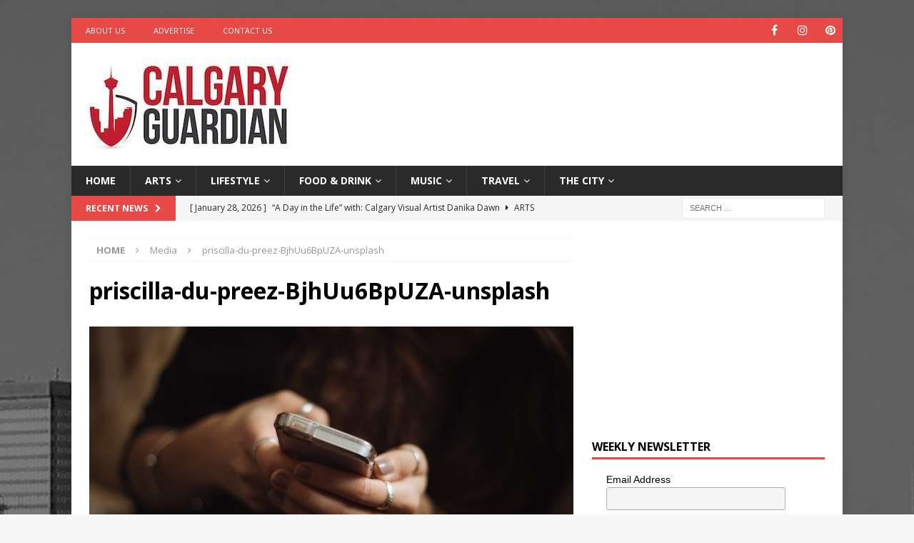

--- FILE ---
content_type: text/html; charset=UTF-8
request_url: https://calgaryguardian.com/maitriser-les-bases-un-guide-complet-du-poker-pour-les-joueurs-novices/priscilla-du-preez-bjhuu6bpuza-unsplash/
body_size: 76102
content:
<!DOCTYPE html>
<html class="no-js mh-one-sb" lang="en"
 xmlns:fb="http://ogp.me/ns/fb#">
<head>
<meta charset="UTF-8">
<meta name="viewport" content="width=device-width, initial-scale=1.0">
<link rel="profile" href="https://gmpg.org/xfn/11" />
<meta name='robots' content='index, follow, max-image-preview:large, max-snippet:-1, max-video-preview:-1' />

	<!-- This site is optimized with the Yoast SEO plugin v26.7 - https://yoast.com/wordpress/plugins/seo/ -->
	<title>priscilla-du-preez-BjhUu6BpUZA-unsplash - Calgary Guardian</title>
	<link rel="canonical" href="https://calgaryguardian.com/maitriser-les-bases-un-guide-complet-du-poker-pour-les-joueurs-novices/priscilla-du-preez-bjhuu6bpuza-unsplash/" />
	<meta property="og:locale" content="en_US" />
	<meta property="og:type" content="article" />
	<meta property="og:title" content="priscilla-du-preez-BjhUu6BpUZA-unsplash - Calgary Guardian" />
	<meta property="og:description" content="Photo by Priscilla Du Preez 🇨🇦 on Unsplash" />
	<meta property="og:url" content="https://calgaryguardian.com/maitriser-les-bases-un-guide-complet-du-poker-pour-les-joueurs-novices/priscilla-du-preez-bjhuu6bpuza-unsplash/" />
	<meta property="og:site_name" content="Calgary Guardian" />
	<meta property="article:modified_time" content="2024-01-06T12:41:49+00:00" />
	<meta property="og:image" content="https://calgaryguardian.com/maitriser-les-bases-un-guide-complet-du-poker-pour-les-joueurs-novices/priscilla-du-preez-bjhuu6bpuza-unsplash" />
	<meta property="og:image:width" content="678" />
	<meta property="og:image:height" content="452" />
	<meta property="og:image:type" content="image/jpeg" />
	<meta name="twitter:card" content="summary_large_image" />
	<script type="application/ld+json" class="yoast-schema-graph">{"@context":"https://schema.org","@graph":[{"@type":"WebPage","@id":"https://calgaryguardian.com/maitriser-les-bases-un-guide-complet-du-poker-pour-les-joueurs-novices/priscilla-du-preez-bjhuu6bpuza-unsplash/","url":"https://calgaryguardian.com/maitriser-les-bases-un-guide-complet-du-poker-pour-les-joueurs-novices/priscilla-du-preez-bjhuu6bpuza-unsplash/","name":"priscilla-du-preez-BjhUu6BpUZA-unsplash - Calgary Guardian","isPartOf":{"@id":"https://calgaryguardian.com/#website"},"primaryImageOfPage":{"@id":"https://calgaryguardian.com/maitriser-les-bases-un-guide-complet-du-poker-pour-les-joueurs-novices/priscilla-du-preez-bjhuu6bpuza-unsplash/#primaryimage"},"image":{"@id":"https://calgaryguardian.com/maitriser-les-bases-un-guide-complet-du-poker-pour-les-joueurs-novices/priscilla-du-preez-bjhuu6bpuza-unsplash/#primaryimage"},"thumbnailUrl":"https://calgaryguardian.com/wp-content/uploads/2024/01/priscilla-du-preez-BjhUu6BpUZA-unsplash.jpg","datePublished":"2024-01-06T12:41:45+00:00","dateModified":"2024-01-06T12:41:49+00:00","breadcrumb":{"@id":"https://calgaryguardian.com/maitriser-les-bases-un-guide-complet-du-poker-pour-les-joueurs-novices/priscilla-du-preez-bjhuu6bpuza-unsplash/#breadcrumb"},"inLanguage":"en","potentialAction":[{"@type":"ReadAction","target":["https://calgaryguardian.com/maitriser-les-bases-un-guide-complet-du-poker-pour-les-joueurs-novices/priscilla-du-preez-bjhuu6bpuza-unsplash/"]}]},{"@type":"ImageObject","inLanguage":"en","@id":"https://calgaryguardian.com/maitriser-les-bases-un-guide-complet-du-poker-pour-les-joueurs-novices/priscilla-du-preez-bjhuu6bpuza-unsplash/#primaryimage","url":"https://calgaryguardian.com/wp-content/uploads/2024/01/priscilla-du-preez-BjhUu6BpUZA-unsplash.jpg","contentUrl":"https://calgaryguardian.com/wp-content/uploads/2024/01/priscilla-du-preez-BjhUu6BpUZA-unsplash.jpg","width":678,"height":452,"caption":"Photo by Priscilla Du Preez 🇨🇦 on Unsplash"},{"@type":"BreadcrumbList","@id":"https://calgaryguardian.com/maitriser-les-bases-un-guide-complet-du-poker-pour-les-joueurs-novices/priscilla-du-preez-bjhuu6bpuza-unsplash/#breadcrumb","itemListElement":[{"@type":"ListItem","position":1,"name":"Home","item":"https://calgaryguardian.com/"},{"@type":"ListItem","position":2,"name":"Maîtriser les bases : Un guide complet du poker pour les joueurs novices","item":"https://calgaryguardian.com/maitriser-les-bases-un-guide-complet-du-poker-pour-les-joueurs-novices/"},{"@type":"ListItem","position":3,"name":"priscilla-du-preez-BjhUu6BpUZA-unsplash"}]},{"@type":"WebSite","@id":"https://calgaryguardian.com/#website","url":"https://calgaryguardian.com/","name":"Calgary Guardian","description":"Arts, Culture and Lifestyle from Calgary","publisher":{"@id":"https://calgaryguardian.com/#organization"},"potentialAction":[{"@type":"SearchAction","target":{"@type":"EntryPoint","urlTemplate":"https://calgaryguardian.com/?s={search_term_string}"},"query-input":{"@type":"PropertyValueSpecification","valueRequired":true,"valueName":"search_term_string"}}],"inLanguage":"en"},{"@type":"Organization","@id":"https://calgaryguardian.com/#organization","name":"Calgary Guardian","url":"https://calgaryguardian.com/","logo":{"@type":"ImageObject","inLanguage":"en","@id":"https://calgaryguardian.com/#/schema/logo/image/","url":"https://calgaryguardian.com/wp-content/uploads/2019/08/cropped-12189673_1683888541827239_2989240034559562442_n.jpg","contentUrl":"https://calgaryguardian.com/wp-content/uploads/2019/08/cropped-12189673_1683888541827239_2989240034559562442_n.jpg","width":289,"height":132,"caption":"Calgary Guardian"},"image":{"@id":"https://calgaryguardian.com/#/schema/logo/image/"}}]}</script>
	<!-- / Yoast SEO plugin. -->


<link rel='dns-prefetch' href='//fonts.googleapis.com' />
<link rel="alternate" type="application/rss+xml" title="Calgary Guardian &raquo; Feed" href="https://calgaryguardian.com/feed/" />
<link rel="alternate" title="oEmbed (JSON)" type="application/json+oembed" href="https://calgaryguardian.com/wp-json/oembed/1.0/embed?url=https%3A%2F%2Fcalgaryguardian.com%2Fmaitriser-les-bases-un-guide-complet-du-poker-pour-les-joueurs-novices%2Fpriscilla-du-preez-bjhuu6bpuza-unsplash%2F" />
<link rel="alternate" title="oEmbed (XML)" type="text/xml+oembed" href="https://calgaryguardian.com/wp-json/oembed/1.0/embed?url=https%3A%2F%2Fcalgaryguardian.com%2Fmaitriser-les-bases-un-guide-complet-du-poker-pour-les-joueurs-novices%2Fpriscilla-du-preez-bjhuu6bpuza-unsplash%2F&#038;format=xml" />
<style id='wp-img-auto-sizes-contain-inline-css' type='text/css'>
img:is([sizes=auto i],[sizes^="auto," i]){contain-intrinsic-size:3000px 1500px}
/*# sourceURL=wp-img-auto-sizes-contain-inline-css */
</style>
<style id='wp-emoji-styles-inline-css' type='text/css'>

	img.wp-smiley, img.emoji {
		display: inline !important;
		border: none !important;
		box-shadow: none !important;
		height: 1em !important;
		width: 1em !important;
		margin: 0 0.07em !important;
		vertical-align: -0.1em !important;
		background: none !important;
		padding: 0 !important;
	}
/*# sourceURL=wp-emoji-styles-inline-css */
</style>
<style id='wp-block-library-inline-css' type='text/css'>
:root{--wp-block-synced-color:#7a00df;--wp-block-synced-color--rgb:122,0,223;--wp-bound-block-color:var(--wp-block-synced-color);--wp-editor-canvas-background:#ddd;--wp-admin-theme-color:#007cba;--wp-admin-theme-color--rgb:0,124,186;--wp-admin-theme-color-darker-10:#006ba1;--wp-admin-theme-color-darker-10--rgb:0,107,160.5;--wp-admin-theme-color-darker-20:#005a87;--wp-admin-theme-color-darker-20--rgb:0,90,135;--wp-admin-border-width-focus:2px}@media (min-resolution:192dpi){:root{--wp-admin-border-width-focus:1.5px}}.wp-element-button{cursor:pointer}:root .has-very-light-gray-background-color{background-color:#eee}:root .has-very-dark-gray-background-color{background-color:#313131}:root .has-very-light-gray-color{color:#eee}:root .has-very-dark-gray-color{color:#313131}:root .has-vivid-green-cyan-to-vivid-cyan-blue-gradient-background{background:linear-gradient(135deg,#00d084,#0693e3)}:root .has-purple-crush-gradient-background{background:linear-gradient(135deg,#34e2e4,#4721fb 50%,#ab1dfe)}:root .has-hazy-dawn-gradient-background{background:linear-gradient(135deg,#faaca8,#dad0ec)}:root .has-subdued-olive-gradient-background{background:linear-gradient(135deg,#fafae1,#67a671)}:root .has-atomic-cream-gradient-background{background:linear-gradient(135deg,#fdd79a,#004a59)}:root .has-nightshade-gradient-background{background:linear-gradient(135deg,#330968,#31cdcf)}:root .has-midnight-gradient-background{background:linear-gradient(135deg,#020381,#2874fc)}:root{--wp--preset--font-size--normal:16px;--wp--preset--font-size--huge:42px}.has-regular-font-size{font-size:1em}.has-larger-font-size{font-size:2.625em}.has-normal-font-size{font-size:var(--wp--preset--font-size--normal)}.has-huge-font-size{font-size:var(--wp--preset--font-size--huge)}.has-text-align-center{text-align:center}.has-text-align-left{text-align:left}.has-text-align-right{text-align:right}.has-fit-text{white-space:nowrap!important}#end-resizable-editor-section{display:none}.aligncenter{clear:both}.items-justified-left{justify-content:flex-start}.items-justified-center{justify-content:center}.items-justified-right{justify-content:flex-end}.items-justified-space-between{justify-content:space-between}.screen-reader-text{border:0;clip-path:inset(50%);height:1px;margin:-1px;overflow:hidden;padding:0;position:absolute;width:1px;word-wrap:normal!important}.screen-reader-text:focus{background-color:#ddd;clip-path:none;color:#444;display:block;font-size:1em;height:auto;left:5px;line-height:normal;padding:15px 23px 14px;text-decoration:none;top:5px;width:auto;z-index:100000}html :where(.has-border-color){border-style:solid}html :where([style*=border-top-color]){border-top-style:solid}html :where([style*=border-right-color]){border-right-style:solid}html :where([style*=border-bottom-color]){border-bottom-style:solid}html :where([style*=border-left-color]){border-left-style:solid}html :where([style*=border-width]){border-style:solid}html :where([style*=border-top-width]){border-top-style:solid}html :where([style*=border-right-width]){border-right-style:solid}html :where([style*=border-bottom-width]){border-bottom-style:solid}html :where([style*=border-left-width]){border-left-style:solid}html :where(img[class*=wp-image-]){height:auto;max-width:100%}:where(figure){margin:0 0 1em}html :where(.is-position-sticky){--wp-admin--admin-bar--position-offset:var(--wp-admin--admin-bar--height,0px)}@media screen and (max-width:600px){html :where(.is-position-sticky){--wp-admin--admin-bar--position-offset:0px}}

/*# sourceURL=wp-block-library-inline-css */
</style><style id='global-styles-inline-css' type='text/css'>
:root{--wp--preset--aspect-ratio--square: 1;--wp--preset--aspect-ratio--4-3: 4/3;--wp--preset--aspect-ratio--3-4: 3/4;--wp--preset--aspect-ratio--3-2: 3/2;--wp--preset--aspect-ratio--2-3: 2/3;--wp--preset--aspect-ratio--16-9: 16/9;--wp--preset--aspect-ratio--9-16: 9/16;--wp--preset--color--black: #000000;--wp--preset--color--cyan-bluish-gray: #abb8c3;--wp--preset--color--white: #ffffff;--wp--preset--color--pale-pink: #f78da7;--wp--preset--color--vivid-red: #cf2e2e;--wp--preset--color--luminous-vivid-orange: #ff6900;--wp--preset--color--luminous-vivid-amber: #fcb900;--wp--preset--color--light-green-cyan: #7bdcb5;--wp--preset--color--vivid-green-cyan: #00d084;--wp--preset--color--pale-cyan-blue: #8ed1fc;--wp--preset--color--vivid-cyan-blue: #0693e3;--wp--preset--color--vivid-purple: #9b51e0;--wp--preset--gradient--vivid-cyan-blue-to-vivid-purple: linear-gradient(135deg,rgb(6,147,227) 0%,rgb(155,81,224) 100%);--wp--preset--gradient--light-green-cyan-to-vivid-green-cyan: linear-gradient(135deg,rgb(122,220,180) 0%,rgb(0,208,130) 100%);--wp--preset--gradient--luminous-vivid-amber-to-luminous-vivid-orange: linear-gradient(135deg,rgb(252,185,0) 0%,rgb(255,105,0) 100%);--wp--preset--gradient--luminous-vivid-orange-to-vivid-red: linear-gradient(135deg,rgb(255,105,0) 0%,rgb(207,46,46) 100%);--wp--preset--gradient--very-light-gray-to-cyan-bluish-gray: linear-gradient(135deg,rgb(238,238,238) 0%,rgb(169,184,195) 100%);--wp--preset--gradient--cool-to-warm-spectrum: linear-gradient(135deg,rgb(74,234,220) 0%,rgb(151,120,209) 20%,rgb(207,42,186) 40%,rgb(238,44,130) 60%,rgb(251,105,98) 80%,rgb(254,248,76) 100%);--wp--preset--gradient--blush-light-purple: linear-gradient(135deg,rgb(255,206,236) 0%,rgb(152,150,240) 100%);--wp--preset--gradient--blush-bordeaux: linear-gradient(135deg,rgb(254,205,165) 0%,rgb(254,45,45) 50%,rgb(107,0,62) 100%);--wp--preset--gradient--luminous-dusk: linear-gradient(135deg,rgb(255,203,112) 0%,rgb(199,81,192) 50%,rgb(65,88,208) 100%);--wp--preset--gradient--pale-ocean: linear-gradient(135deg,rgb(255,245,203) 0%,rgb(182,227,212) 50%,rgb(51,167,181) 100%);--wp--preset--gradient--electric-grass: linear-gradient(135deg,rgb(202,248,128) 0%,rgb(113,206,126) 100%);--wp--preset--gradient--midnight: linear-gradient(135deg,rgb(2,3,129) 0%,rgb(40,116,252) 100%);--wp--preset--font-size--small: 13px;--wp--preset--font-size--medium: 20px;--wp--preset--font-size--large: 36px;--wp--preset--font-size--x-large: 42px;--wp--preset--spacing--20: 0.44rem;--wp--preset--spacing--30: 0.67rem;--wp--preset--spacing--40: 1rem;--wp--preset--spacing--50: 1.5rem;--wp--preset--spacing--60: 2.25rem;--wp--preset--spacing--70: 3.38rem;--wp--preset--spacing--80: 5.06rem;--wp--preset--shadow--natural: 6px 6px 9px rgba(0, 0, 0, 0.2);--wp--preset--shadow--deep: 12px 12px 50px rgba(0, 0, 0, 0.4);--wp--preset--shadow--sharp: 6px 6px 0px rgba(0, 0, 0, 0.2);--wp--preset--shadow--outlined: 6px 6px 0px -3px rgb(255, 255, 255), 6px 6px rgb(0, 0, 0);--wp--preset--shadow--crisp: 6px 6px 0px rgb(0, 0, 0);}:where(.is-layout-flex){gap: 0.5em;}:where(.is-layout-grid){gap: 0.5em;}body .is-layout-flex{display: flex;}.is-layout-flex{flex-wrap: wrap;align-items: center;}.is-layout-flex > :is(*, div){margin: 0;}body .is-layout-grid{display: grid;}.is-layout-grid > :is(*, div){margin: 0;}:where(.wp-block-columns.is-layout-flex){gap: 2em;}:where(.wp-block-columns.is-layout-grid){gap: 2em;}:where(.wp-block-post-template.is-layout-flex){gap: 1.25em;}:where(.wp-block-post-template.is-layout-grid){gap: 1.25em;}.has-black-color{color: var(--wp--preset--color--black) !important;}.has-cyan-bluish-gray-color{color: var(--wp--preset--color--cyan-bluish-gray) !important;}.has-white-color{color: var(--wp--preset--color--white) !important;}.has-pale-pink-color{color: var(--wp--preset--color--pale-pink) !important;}.has-vivid-red-color{color: var(--wp--preset--color--vivid-red) !important;}.has-luminous-vivid-orange-color{color: var(--wp--preset--color--luminous-vivid-orange) !important;}.has-luminous-vivid-amber-color{color: var(--wp--preset--color--luminous-vivid-amber) !important;}.has-light-green-cyan-color{color: var(--wp--preset--color--light-green-cyan) !important;}.has-vivid-green-cyan-color{color: var(--wp--preset--color--vivid-green-cyan) !important;}.has-pale-cyan-blue-color{color: var(--wp--preset--color--pale-cyan-blue) !important;}.has-vivid-cyan-blue-color{color: var(--wp--preset--color--vivid-cyan-blue) !important;}.has-vivid-purple-color{color: var(--wp--preset--color--vivid-purple) !important;}.has-black-background-color{background-color: var(--wp--preset--color--black) !important;}.has-cyan-bluish-gray-background-color{background-color: var(--wp--preset--color--cyan-bluish-gray) !important;}.has-white-background-color{background-color: var(--wp--preset--color--white) !important;}.has-pale-pink-background-color{background-color: var(--wp--preset--color--pale-pink) !important;}.has-vivid-red-background-color{background-color: var(--wp--preset--color--vivid-red) !important;}.has-luminous-vivid-orange-background-color{background-color: var(--wp--preset--color--luminous-vivid-orange) !important;}.has-luminous-vivid-amber-background-color{background-color: var(--wp--preset--color--luminous-vivid-amber) !important;}.has-light-green-cyan-background-color{background-color: var(--wp--preset--color--light-green-cyan) !important;}.has-vivid-green-cyan-background-color{background-color: var(--wp--preset--color--vivid-green-cyan) !important;}.has-pale-cyan-blue-background-color{background-color: var(--wp--preset--color--pale-cyan-blue) !important;}.has-vivid-cyan-blue-background-color{background-color: var(--wp--preset--color--vivid-cyan-blue) !important;}.has-vivid-purple-background-color{background-color: var(--wp--preset--color--vivid-purple) !important;}.has-black-border-color{border-color: var(--wp--preset--color--black) !important;}.has-cyan-bluish-gray-border-color{border-color: var(--wp--preset--color--cyan-bluish-gray) !important;}.has-white-border-color{border-color: var(--wp--preset--color--white) !important;}.has-pale-pink-border-color{border-color: var(--wp--preset--color--pale-pink) !important;}.has-vivid-red-border-color{border-color: var(--wp--preset--color--vivid-red) !important;}.has-luminous-vivid-orange-border-color{border-color: var(--wp--preset--color--luminous-vivid-orange) !important;}.has-luminous-vivid-amber-border-color{border-color: var(--wp--preset--color--luminous-vivid-amber) !important;}.has-light-green-cyan-border-color{border-color: var(--wp--preset--color--light-green-cyan) !important;}.has-vivid-green-cyan-border-color{border-color: var(--wp--preset--color--vivid-green-cyan) !important;}.has-pale-cyan-blue-border-color{border-color: var(--wp--preset--color--pale-cyan-blue) !important;}.has-vivid-cyan-blue-border-color{border-color: var(--wp--preset--color--vivid-cyan-blue) !important;}.has-vivid-purple-border-color{border-color: var(--wp--preset--color--vivid-purple) !important;}.has-vivid-cyan-blue-to-vivid-purple-gradient-background{background: var(--wp--preset--gradient--vivid-cyan-blue-to-vivid-purple) !important;}.has-light-green-cyan-to-vivid-green-cyan-gradient-background{background: var(--wp--preset--gradient--light-green-cyan-to-vivid-green-cyan) !important;}.has-luminous-vivid-amber-to-luminous-vivid-orange-gradient-background{background: var(--wp--preset--gradient--luminous-vivid-amber-to-luminous-vivid-orange) !important;}.has-luminous-vivid-orange-to-vivid-red-gradient-background{background: var(--wp--preset--gradient--luminous-vivid-orange-to-vivid-red) !important;}.has-very-light-gray-to-cyan-bluish-gray-gradient-background{background: var(--wp--preset--gradient--very-light-gray-to-cyan-bluish-gray) !important;}.has-cool-to-warm-spectrum-gradient-background{background: var(--wp--preset--gradient--cool-to-warm-spectrum) !important;}.has-blush-light-purple-gradient-background{background: var(--wp--preset--gradient--blush-light-purple) !important;}.has-blush-bordeaux-gradient-background{background: var(--wp--preset--gradient--blush-bordeaux) !important;}.has-luminous-dusk-gradient-background{background: var(--wp--preset--gradient--luminous-dusk) !important;}.has-pale-ocean-gradient-background{background: var(--wp--preset--gradient--pale-ocean) !important;}.has-electric-grass-gradient-background{background: var(--wp--preset--gradient--electric-grass) !important;}.has-midnight-gradient-background{background: var(--wp--preset--gradient--midnight) !important;}.has-small-font-size{font-size: var(--wp--preset--font-size--small) !important;}.has-medium-font-size{font-size: var(--wp--preset--font-size--medium) !important;}.has-large-font-size{font-size: var(--wp--preset--font-size--large) !important;}.has-x-large-font-size{font-size: var(--wp--preset--font-size--x-large) !important;}
/*# sourceURL=global-styles-inline-css */
</style>

<style id='classic-theme-styles-inline-css' type='text/css'>
/*! This file is auto-generated */
.wp-block-button__link{color:#fff;background-color:#32373c;border-radius:9999px;box-shadow:none;text-decoration:none;padding:calc(.667em + 2px) calc(1.333em + 2px);font-size:1.125em}.wp-block-file__button{background:#32373c;color:#fff;text-decoration:none}
/*# sourceURL=/wp-includes/css/classic-themes.min.css */
</style>
<link rel='stylesheet' id='dashicons-css' href='https://calgaryguardian.com/wp-includes/css/dashicons.min.css?ver=6.9' type='text/css' media='all' />
<link rel='stylesheet' id='admin-bar-css' href='https://calgaryguardian.com/wp-includes/css/admin-bar.min.css?ver=6.9' type='text/css' media='all' />
<style id='admin-bar-inline-css' type='text/css'>

    /* Hide CanvasJS credits for P404 charts specifically */
    #p404RedirectChart .canvasjs-chart-credit {
        display: none !important;
    }
    
    #p404RedirectChart canvas {
        border-radius: 6px;
    }

    .p404-redirect-adminbar-weekly-title {
        font-weight: bold;
        font-size: 14px;
        color: #fff;
        margin-bottom: 6px;
    }

    #wpadminbar #wp-admin-bar-p404_free_top_button .ab-icon:before {
        content: "\f103";
        color: #dc3545;
        top: 3px;
    }
    
    #wp-admin-bar-p404_free_top_button .ab-item {
        min-width: 80px !important;
        padding: 0px !important;
    }
    
    /* Ensure proper positioning and z-index for P404 dropdown */
    .p404-redirect-adminbar-dropdown-wrap { 
        min-width: 0; 
        padding: 0;
        position: static !important;
    }
    
    #wpadminbar #wp-admin-bar-p404_free_top_button_dropdown {
        position: static !important;
    }
    
    #wpadminbar #wp-admin-bar-p404_free_top_button_dropdown .ab-item {
        padding: 0 !important;
        margin: 0 !important;
    }
    
    .p404-redirect-dropdown-container {
        min-width: 340px;
        padding: 18px 18px 12px 18px;
        background: #23282d !important;
        color: #fff;
        border-radius: 12px;
        box-shadow: 0 8px 32px rgba(0,0,0,0.25);
        margin-top: 10px;
        position: relative !important;
        z-index: 999999 !important;
        display: block !important;
        border: 1px solid #444;
    }
    
    /* Ensure P404 dropdown appears on hover */
    #wpadminbar #wp-admin-bar-p404_free_top_button .p404-redirect-dropdown-container { 
        display: none !important;
    }
    
    #wpadminbar #wp-admin-bar-p404_free_top_button:hover .p404-redirect-dropdown-container { 
        display: block !important;
    }
    
    #wpadminbar #wp-admin-bar-p404_free_top_button:hover #wp-admin-bar-p404_free_top_button_dropdown .p404-redirect-dropdown-container {
        display: block !important;
    }
    
    .p404-redirect-card {
        background: #2c3338;
        border-radius: 8px;
        padding: 18px 18px 12px 18px;
        box-shadow: 0 2px 8px rgba(0,0,0,0.07);
        display: flex;
        flex-direction: column;
        align-items: flex-start;
        border: 1px solid #444;
    }
    
    .p404-redirect-btn {
        display: inline-block;
        background: #dc3545;
        color: #fff !important;
        font-weight: bold;
        padding: 5px 22px;
        border-radius: 8px;
        text-decoration: none;
        font-size: 17px;
        transition: background 0.2s, box-shadow 0.2s;
        margin-top: 8px;
        box-shadow: 0 2px 8px rgba(220,53,69,0.15);
        text-align: center;
        line-height: 1.6;
    }
    
    .p404-redirect-btn:hover {
        background: #c82333;
        color: #fff !important;
        box-shadow: 0 4px 16px rgba(220,53,69,0.25);
    }
    
    /* Prevent conflicts with other admin bar dropdowns */
    #wpadminbar .ab-top-menu > li:hover > .ab-item,
    #wpadminbar .ab-top-menu > li.hover > .ab-item {
        z-index: auto;
    }
    
    #wpadminbar #wp-admin-bar-p404_free_top_button:hover > .ab-item {
        z-index: 999998 !important;
    }
    
/*# sourceURL=admin-bar-inline-css */
</style>
<link rel='stylesheet' id='ppress-frontend-css' href='https://calgaryguardian.com/wp-content/plugins/wp-user-avatar/assets/css/frontend.min.css?ver=4.16.8' type='text/css' media='all' />
<link rel='stylesheet' id='ppress-flatpickr-css' href='https://calgaryguardian.com/wp-content/plugins/wp-user-avatar/assets/flatpickr/flatpickr.min.css?ver=4.16.8' type='text/css' media='all' />
<link rel='stylesheet' id='ppress-select2-css' href='https://calgaryguardian.com/wp-content/plugins/wp-user-avatar/assets/select2/select2.min.css?ver=6.9' type='text/css' media='all' />
<link rel='stylesheet' id='mh-font-awesome-css' href='https://calgaryguardian.com/wp-content/themes/mh-magazine/includes/font-awesome.min.css' type='text/css' media='all' />
<link rel='stylesheet' id='mh-magazine-css' href='https://calgaryguardian.com/wp-content/themes/mh-magazine/style.css?ver=3.9.13' type='text/css' media='all' />
<link rel='stylesheet' id='mh-google-fonts-css' href='https://fonts.googleapis.com/css?family=Open+Sans:300,400,400italic,600,700' type='text/css' media='all' />
<script type="text/javascript" src="https://calgaryguardian.com/wp-includes/js/jquery/jquery.min.js?ver=3.7.1" id="jquery-core-js"></script>
<script type="text/javascript" src="https://calgaryguardian.com/wp-includes/js/jquery/jquery-migrate.min.js?ver=3.4.1" id="jquery-migrate-js"></script>
<script type="text/javascript" src="https://calgaryguardian.com/wp-content/plugins/wp-user-avatar/assets/flatpickr/flatpickr.min.js?ver=4.16.8" id="ppress-flatpickr-js"></script>
<script type="text/javascript" src="https://calgaryguardian.com/wp-content/plugins/wp-user-avatar/assets/select2/select2.min.js?ver=4.16.8" id="ppress-select2-js"></script>
<script type="text/javascript" src="https://calgaryguardian.com/wp-content/themes/mh-magazine/js/scripts.js?ver=3.9.13" id="mh-scripts-js"></script>
<link rel="https://api.w.org/" href="https://calgaryguardian.com/wp-json/" /><link rel="alternate" title="JSON" type="application/json" href="https://calgaryguardian.com/wp-json/wp/v2/media/20786" /><link rel="EditURI" type="application/rsd+xml" title="RSD" href="https://calgaryguardian.com/xmlrpc.php?rsd" />
<meta name="generator" content="WordPress 6.9" />
<link rel='shortlink' href='https://calgaryguardian.com/?p=20786' />
<meta property="fb:app_id" content="2328638527378102"/><!--[if lt IE 9]>
<script src="https://calgaryguardian.com/wp-content/themes/mh-magazine/js/css3-mediaqueries.js"></script>
<![endif]-->
<style type="text/css" id="custom-background-css">
body.custom-background { background-image: url("https://calgaryguardian.com/wp-content/uploads/2015/10/CrookStudios_CalgaryBG.jpg"); background-position: center top; background-size: auto; background-repeat: no-repeat; background-attachment: fixed; }
</style>
	<link rel="icon" href="https://calgaryguardian.com/wp-content/uploads/2015/10/cropped-CalgaryGuardian_Logo_FaviconApp-32x32.jpg" sizes="32x32" />
<link rel="icon" href="https://calgaryguardian.com/wp-content/uploads/2015/10/cropped-CalgaryGuardian_Logo_FaviconApp-192x192.jpg" sizes="192x192" />
<link rel="apple-touch-icon" href="https://calgaryguardian.com/wp-content/uploads/2015/10/cropped-CalgaryGuardian_Logo_FaviconApp-180x180.jpg" />
<meta name="msapplication-TileImage" content="https://calgaryguardian.com/wp-content/uploads/2015/10/cropped-CalgaryGuardian_Logo_FaviconApp-270x270.jpg" />
</head>
<body data-rsssl=1 id="mh-mobile" class="attachment wp-singular attachment-template-default single single-attachment postid-20786 attachmentid-20786 attachment-jpeg custom-background wp-custom-logo wp-theme-mh-magazine mh-boxed-layout mh-right-sb mh-loop-layout1 mh-widget-layout1" itemscope="itemscope" itemtype="https://schema.org/WebPage">
<div class="mh-container mh-container-outer">
<div class="mh-header-nav-mobile clearfix"></div>
	<div class="mh-preheader">
    	<div class="mh-container mh-container-inner mh-row clearfix">
							<div class="mh-header-bar-content mh-header-bar-top-left mh-col-2-3 clearfix">
											<nav class="mh-navigation mh-header-nav mh-header-nav-top clearfix" itemscope="itemscope" itemtype="https://schema.org/SiteNavigationElement">
							<div class="menu-top-left-menu-container"><ul id="menu-top-left-menu" class="menu"><li id="menu-item-66" class="menu-item menu-item-type-post_type menu-item-object-page menu-item-66"><a target="_blank" href="https://calgaryguardian.com/about-calgary-guardian/">About Us</a></li>
<li id="menu-item-65" class="menu-item menu-item-type-post_type menu-item-object-page menu-item-65"><a target="_blank" href="https://calgaryguardian.com/advertise-on-calgary-guardian/">Advertise</a></li>
<li id="menu-item-64" class="menu-item menu-item-type-post_type menu-item-object-page menu-item-64"><a target="_blank" href="https://calgaryguardian.com/contact-calgary-guardian/">Contact Us</a></li>
</ul></div>						</nav>
									</div>
										<div class="mh-header-bar-content mh-header-bar-top-right mh-col-1-3 clearfix">
											<nav class="mh-social-icons mh-social-nav mh-social-nav-top clearfix" itemscope="itemscope" itemtype="https://schema.org/SiteNavigationElement">
							<div class="menu-social-icons-menu-container"><ul id="menu-social-icons-menu" class="menu"><li id="menu-item-996" class="menu-item menu-item-type-custom menu-item-object-custom menu-item-996"><a href="https://www.facebook.com/calgaryguardian"><i class="fa fa-mh-social"></i><span class="screen-reader-text">Facebook</span></a></li>
<li id="menu-item-998" class="menu-item menu-item-type-custom menu-item-object-custom menu-item-998"><a href="https://www.instagram.com/calgaryguardian/"><i class="fa fa-mh-social"></i><span class="screen-reader-text">Instagram</span></a></li>
<li id="menu-item-13381" class="menu-item menu-item-type-custom menu-item-object-custom menu-item-13381"><a href="https://www.pinterest.com/calgaryguardian"><i class="fa fa-mh-social"></i><span class="screen-reader-text">Pinterest</span></a></li>
</ul></div>						</nav>
									</div>
					</div>
	</div>
<header class="mh-header" itemscope="itemscope" itemtype="https://schema.org/WPHeader">
	<div class="mh-container mh-container-inner clearfix">
		<div class="mh-custom-header clearfix">
<div class="mh-header-columns mh-row clearfix">
<div class="mh-col-1-3 mh-site-identity">
<div class="mh-site-logo" role="banner" itemscope="itemscope" itemtype="https://schema.org/Brand">
<a href="https://calgaryguardian.com/" class="custom-logo-link" rel="home"><img width="289" height="132" src="https://calgaryguardian.com/wp-content/uploads/2019/08/cropped-12189673_1683888541827239_2989240034559562442_n.jpg" class="custom-logo" alt="Calgary Guardian" decoding="async" /></a></div>
</div>
<aside class="mh-col-2-3 mh-header-widget-2">
<div id="custom_html-11" class="widget_text mh-widget mh-header-2 widget_custom_html"><div class="textwidget custom-html-widget"><script async src="https://pagead2.googlesyndication.com/pagead/js/adsbygoogle.js?client=ca-pub-7064642994917100"
     crossorigin="anonymous"></script>
<!-- CG - Leaderboard -->
<ins class="adsbygoogle"
     style="display:inline-block;width:728px;height:90px"
     data-ad-client="ca-pub-7064642994917100"
     data-ad-slot="6257941221"></ins>
<script>
     (adsbygoogle = window.adsbygoogle || []).push({});
</script></div></div></aside>
</div>
</div>
	</div>
	<div class="mh-main-nav-wrap">
		<nav class="mh-navigation mh-main-nav mh-container mh-container-inner clearfix" itemscope="itemscope" itemtype="https://schema.org/SiteNavigationElement">
			<div class="menu-navigation-container"><ul id="menu-navigation" class="menu"><li id="menu-item-15" class="menu-item menu-item-type-post_type menu-item-object-page menu-item-home menu-item-15"><a href="https://calgaryguardian.com/">Home</a></li>
<li id="menu-item-16" class="menu-item menu-item-type-taxonomy menu-item-object-category menu-item-has-children menu-item-16"><a href="https://calgaryguardian.com/category/arts/">Arts</a>
<ul class="sub-menu">
	<li id="menu-item-25535" class="menu-item menu-item-type-taxonomy menu-item-object-category menu-item-25535"><a href="https://calgaryguardian.com/category/arts/creators/">Creators</a></li>
	<li id="menu-item-7072" class="menu-item menu-item-type-taxonomy menu-item-object-category menu-item-7072"><a href="https://calgaryguardian.com/category/arts/design/">Design</a></li>
	<li id="menu-item-7073" class="menu-item menu-item-type-taxonomy menu-item-object-category menu-item-7073"><a href="https://calgaryguardian.com/category/arts/fashion/">Fashion</a></li>
	<li id="menu-item-7074" class="menu-item menu-item-type-taxonomy menu-item-object-category menu-item-7074"><a href="https://calgaryguardian.com/category/arts/film/">Film</a></li>
	<li id="menu-item-7075" class="menu-item menu-item-type-taxonomy menu-item-object-category menu-item-7075"><a href="https://calgaryguardian.com/category/arts/literature/">Literature</a></li>
	<li id="menu-item-7076" class="menu-item menu-item-type-taxonomy menu-item-object-category menu-item-7076"><a href="https://calgaryguardian.com/category/arts/performing-arts/">Performing Arts</a></li>
	<li id="menu-item-7077" class="menu-item menu-item-type-taxonomy menu-item-object-category menu-item-7077"><a href="https://calgaryguardian.com/category/arts/photos/">Photography</a></li>
	<li id="menu-item-7078" class="menu-item menu-item-type-taxonomy menu-item-object-category menu-item-7078"><a href="https://calgaryguardian.com/category/arts/visual-arts/">Visual Arts</a></li>
</ul>
</li>
<li id="menu-item-18" class="menu-item menu-item-type-taxonomy menu-item-object-category menu-item-has-children menu-item-18"><a href="https://calgaryguardian.com/category/lifestyle/">Lifestyle</a>
<ul class="sub-menu">
	<li id="menu-item-15143" class="menu-item menu-item-type-taxonomy menu-item-object-category menu-item-15143"><a href="https://calgaryguardian.com/category/lifestyle/comedy/">Comedy</a></li>
	<li id="menu-item-7080" class="menu-item menu-item-type-taxonomy menu-item-object-category menu-item-7080"><a href="https://calgaryguardian.com/category/lifestyle/outdoors/">Outdoors</a></li>
	<li id="menu-item-7081" class="menu-item menu-item-type-taxonomy menu-item-object-category menu-item-7081"><a href="https://calgaryguardian.com/category/lifestyle/pets/">Pets</a></li>
</ul>
</li>
<li id="menu-item-17" class="menu-item menu-item-type-taxonomy menu-item-object-category menu-item-has-children menu-item-17"><a href="https://calgaryguardian.com/category/foodanddrink/">Food &amp; Drink</a>
<ul class="sub-menu">
	<li id="menu-item-7079" class="menu-item menu-item-type-taxonomy menu-item-object-category menu-item-7079"><a href="https://calgaryguardian.com/category/foodanddrink/recipes/">Recipes</a></li>
</ul>
</li>
<li id="menu-item-19" class="menu-item menu-item-type-taxonomy menu-item-object-category menu-item-has-children menu-item-19"><a href="https://calgaryguardian.com/category/music/">Music</a>
<ul class="sub-menu">
	<li id="menu-item-7082" class="menu-item menu-item-type-taxonomy menu-item-object-category menu-item-7082"><a href="https://calgaryguardian.com/category/music/country/">Country</a></li>
	<li id="menu-item-7083" class="menu-item menu-item-type-taxonomy menu-item-object-category menu-item-7083"><a href="https://calgaryguardian.com/category/music/electronic/">Electronic</a></li>
	<li id="menu-item-7084" class="menu-item menu-item-type-taxonomy menu-item-object-category menu-item-7084"><a href="https://calgaryguardian.com/category/music/folk/">Folk</a></li>
	<li id="menu-item-7085" class="menu-item menu-item-type-taxonomy menu-item-object-category menu-item-7085"><a href="https://calgaryguardian.com/category/music/funk-soul-rnb/">Funk / Soul / RnB</a></li>
	<li id="menu-item-7086" class="menu-item menu-item-type-taxonomy menu-item-object-category menu-item-7086"><a href="https://calgaryguardian.com/category/music/hip-hop/">Hip Hop</a></li>
	<li id="menu-item-7087" class="menu-item menu-item-type-taxonomy menu-item-object-category menu-item-7087"><a href="https://calgaryguardian.com/category/music/indie/">Indie</a></li>
	<li id="menu-item-7088" class="menu-item menu-item-type-taxonomy menu-item-object-category menu-item-7088"><a href="https://calgaryguardian.com/category/music/jazz/">Jazz</a></li>
	<li id="menu-item-7089" class="menu-item menu-item-type-taxonomy menu-item-object-category menu-item-7089"><a href="https://calgaryguardian.com/category/music/pop-music/">Pop Music</a></li>
	<li id="menu-item-7090" class="menu-item menu-item-type-taxonomy menu-item-object-category menu-item-7090"><a href="https://calgaryguardian.com/category/music/punk/">Punk</a></li>
	<li id="menu-item-7091" class="menu-item menu-item-type-taxonomy menu-item-object-category menu-item-7091"><a href="https://calgaryguardian.com/category/music/rock/">Rock</a></li>
</ul>
</li>
<li id="menu-item-21" class="menu-item menu-item-type-taxonomy menu-item-object-category menu-item-has-children menu-item-21"><a href="https://calgaryguardian.com/category/travel/">Travel</a>
<ul class="sub-menu">
	<li id="menu-item-15144" class="menu-item menu-item-type-taxonomy menu-item-object-category menu-item-15144"><a href="https://calgaryguardian.com/category/travel/calgary-tourism/">Calgary Tourism</a></li>
	<li id="menu-item-7096" class="menu-item menu-item-type-taxonomy menu-item-object-category menu-item-7096"><a href="https://calgaryguardian.com/category/travel/alberta-travel/">Alberta Travel</a></li>
</ul>
</li>
<li id="menu-item-20" class="menu-item menu-item-type-taxonomy menu-item-object-category menu-item-has-children menu-item-20"><a href="https://calgaryguardian.com/category/thecity/">The City</a>
<ul class="sub-menu">
	<li id="menu-item-7092" class="menu-item menu-item-type-taxonomy menu-item-object-category menu-item-7092"><a href="https://calgaryguardian.com/category/thecity/charity/">Charity</a></li>
	<li id="menu-item-7093" class="menu-item menu-item-type-taxonomy menu-item-object-category menu-item-7093"><a href="https://calgaryguardian.com/category/thecity/community/">Community</a></li>
	<li id="menu-item-7095" class="menu-item menu-item-type-taxonomy menu-item-object-category menu-item-7095"><a href="https://calgaryguardian.com/category/thecity/local-business/">Local Business</a></li>
	<li id="menu-item-7094" class="menu-item menu-item-type-taxonomy menu-item-object-category menu-item-7094"><a href="https://calgaryguardian.com/category/thecity/history/">History</a></li>
</ul>
</li>
</ul></div>		</nav>
	</div>
	</header>
	<div class="mh-subheader">
		<div class="mh-container mh-container-inner mh-row clearfix">
							<div class="mh-header-bar-content mh-header-bar-bottom-left mh-col-2-3 clearfix">
											<div class="mh-header-ticker mh-header-ticker-bottom">
							<div class="mh-ticker-bottom">
			<div class="mh-ticker-title mh-ticker-title-bottom">
			Recent News<i class="fa fa-chevron-right"></i>		</div>
		<div class="mh-ticker-content mh-ticker-content-bottom">
		<ul id="mh-ticker-loop-bottom">				<li class="mh-ticker-item mh-ticker-item-bottom">
					<a href="https://calgaryguardian.com/calgary-artist-danika-dawn/" title="“A Day in the Life” with: Calgary Visual Artist Danika Dawn">
						<span class="mh-ticker-item-date mh-ticker-item-date-bottom">
                        	[ January 28, 2026 ]                        </span>
						<span class="mh-ticker-item-title mh-ticker-item-title-bottom">
							“A Day in the Life” with: Calgary Visual Artist Danika Dawn						</span>
													<span class="mh-ticker-item-cat mh-ticker-item-cat-bottom">
								<i class="fa fa-caret-right"></i>
																Arts							</span>
											</a>
				</li>				<li class="mh-ticker-item mh-ticker-item-bottom">
					<a href="https://calgaryguardian.com/calgary-dog-bellini/" title="Bellini the dog needs a new home in the Calgary area">
						<span class="mh-ticker-item-date mh-ticker-item-date-bottom">
                        	[ January 27, 2026 ]                        </span>
						<span class="mh-ticker-item-title mh-ticker-item-title-bottom">
							Bellini the dog needs a new home in the Calgary area						</span>
													<span class="mh-ticker-item-cat mh-ticker-item-cat-bottom">
								<i class="fa fa-caret-right"></i>
																Lifestyle							</span>
											</a>
				</li>				<li class="mh-ticker-item mh-ticker-item-bottom">
					<a href="https://calgaryguardian.com/calgary-charity-wildnorth/" title="Charitable Choices: Dale Gienow of WILDNorth">
						<span class="mh-ticker-item-date mh-ticker-item-date-bottom">
                        	[ January 27, 2026 ]                        </span>
						<span class="mh-ticker-item-title mh-ticker-item-title-bottom">
							Charitable Choices: Dale Gienow of WILDNorth						</span>
													<span class="mh-ticker-item-cat mh-ticker-item-cat-bottom">
								<i class="fa fa-caret-right"></i>
																Charity							</span>
											</a>
				</li>				<li class="mh-ticker-item mh-ticker-item-bottom">
					<a href="https://calgaryguardian.com/best-places-to-ski-and-snowboard-outside-alberta/" title="The Best Places to Ski and Snowboard Outside of Alberta">
						<span class="mh-ticker-item-date mh-ticker-item-date-bottom">
                        	[ January 26, 2026 ]                        </span>
						<span class="mh-ticker-item-title mh-ticker-item-title-bottom">
							The Best Places to Ski and Snowboard Outside of Alberta						</span>
													<span class="mh-ticker-item-cat mh-ticker-item-cat-bottom">
								<i class="fa fa-caret-right"></i>
																Canadian Travel							</span>
											</a>
				</li>				<li class="mh-ticker-item mh-ticker-item-bottom">
					<a href="https://calgaryguardian.com/calgary-business-vintage-and-vogue-yyc/" title="Homegrown Business: Jessica and Cullen Caldwell of Vintage and Vogue YYC">
						<span class="mh-ticker-item-date mh-ticker-item-date-bottom">
                        	[ January 26, 2026 ]                        </span>
						<span class="mh-ticker-item-title mh-ticker-item-title-bottom">
							Homegrown Business: Jessica and Cullen Caldwell of Vintage and Vogue YYC						</span>
													<span class="mh-ticker-item-cat mh-ticker-item-cat-bottom">
								<i class="fa fa-caret-right"></i>
																Local Business							</span>
											</a>
				</li>		</ul>
	</div>
</div>						</div>
									</div>
										<div class="mh-header-bar-content mh-header-bar-bottom-right mh-col-1-3 clearfix">
											<aside class="mh-header-search mh-header-search-bottom">
							<form role="search" method="get" class="search-form" action="https://calgaryguardian.com/">
				<label>
					<span class="screen-reader-text">Search for:</span>
					<input type="search" class="search-field" placeholder="Search &hellip;" value="" name="s" />
				</label>
				<input type="submit" class="search-submit" value="Search" />
			</form>						</aside>
									</div>
					</div>
	</div>
<div class="mh-wrapper clearfix">
	<div class="mh-main clearfix">
		<div id="main-content" class="mh-content" role="main"><nav class="mh-breadcrumb" itemscope itemtype="http://schema.org/BreadcrumbList"><span itemprop="itemListElement" itemscope itemtype="http://schema.org/ListItem"><a href="https://calgaryguardian.com" itemprop="item"><span itemprop="name">Home</span></a><meta itemprop="position" content="1" /></span><span class="mh-breadcrumb-delimiter"><i class="fa fa-angle-right"></i></span>Media<span class="mh-breadcrumb-delimiter"><i class="fa fa-angle-right"></i></span>priscilla-du-preez-BjhUu6BpUZA-unsplash</nav>
				<article id="post-20786" class="post-20786 attachment type-attachment status-inherit hentry">
					<header class="entry-header">
						<h1 class="entry-title">priscilla-du-preez-BjhUu6BpUZA-unsplash</h1>					</header>
					<figure class="entry-thumbnail">
												<a href="https://calgaryguardian.com/wp-content/uploads/2024/01/priscilla-du-preez-BjhUu6BpUZA-unsplash.jpg" title="priscilla-du-preez-BjhUu6BpUZA-unsplash" rel="attachment" target="_blank">
							<img src="https://calgaryguardian.com/wp-content/uploads/2024/01/priscilla-du-preez-BjhUu6BpUZA-unsplash.jpg" width="678" height="452" class="attachment-medium" alt="priscilla-du-preez-BjhUu6BpUZA-unsplash" />
						</a>
													<figcaption class="mh-attachment-excerpt wp-caption-text">
								<div class="mh-excerpt"><p>Photo by <a href="https://unsplash.com/@priscilladupreez?utm_content=creditCopyText&#038;utm_medium=referral&#038;utm_source=unsplash">Priscilla Du Preez 🇨🇦</a> on <a href="https://unsplash.com/photos/person-using-smartphone-BjhUu6BpUZA?utm_content=creditCopyText&#038;utm_medium=referral&#038;utm_source=unsplash">Unsplash</a></p>
</div>							</figcaption>
											</figure>
									</article><nav class="mh-post-nav mh-row clearfix" itemscope="itemscope" itemtype="https://schema.org/SiteNavigationElement">
<div class="mh-col-1-2 mh-post-nav-item mh-post-nav-prev">
</div>
<div class="mh-col-1-2 mh-post-nav-item mh-post-nav-next">
<a href='https://calgaryguardian.com/maitriser-les-bases-un-guide-complet-du-poker-pour-les-joueurs-novices/priscilla-du-preez-bjhuu6bpuza-unsplash-2/'><span>Next</span></a></div>
</nav>
		</div>
			<aside class="mh-widget-col-1 mh-sidebar" itemscope="itemscope" itemtype="https://schema.org/WPSideBar"><div id="custom_html-8" class="widget_text mh-widget widget_custom_html"><div class="textwidget custom-html-widget"><script async src="https://pagead2.googlesyndication.com/pagead/js/adsbygoogle.js"></script>
<!-- CG - Posts - BB -->
<ins class="adsbygoogle"
     style="display:inline-block;width:300px;height:250px"
     data-ad-client="ca-pub-7064642994917100"
     data-ad-slot="2319985273"></ins>
<script>
     (adsbygoogle = window.adsbygoogle || []).push({});
</script></div></div><div id="custom_html-15" class="widget_text mh-widget widget_custom_html"><h4 class="mh-widget-title"><span class="mh-widget-title-inner">Weekly Newsletter</span></h4><div class="textwidget custom-html-widget"><!-- Begin Mailchimp Signup Form -->
<link href="//cdn-images.mailchimp.com/embedcode/classic-071822.css" rel="stylesheet" type="text/css">
<style type="text/css">
	#mc_embed_signup{background:#fff; clear:left; font:14px Helvetica,Arial,sans-serif;  width:300px;}
	/* Add your own Mailchimp form style overrides in your site stylesheet or in this style block.
	   We recommend moving this block and the preceding CSS link to the HEAD of your HTML file. */
</style>
<div id="mc_embed_signup">
    <form action="https://torontoguardian.us6.list-manage.com/subscribe/post?u=6a8f8250d3&amp;id=2ec7b1e554&amp;f_id=00522de3f0" method="post" id="mc-embedded-subscribe-form" name="mc-embedded-subscribe-form" class="validate" target="_blank" novalidate>
        <div id="mc_embed_signup_scroll">
<div class="mc-field-group">
	<label for="mce-EMAIL">Email Address
</label>
	<input type="email" value="" name="EMAIL" class="required email" id="mce-EMAIL" required>
	<span id="mce-EMAIL-HELPERTEXT" class="helper_text"></span>
</div>
<div class="mc-field-group">
	<label for="mce-FNAME">First Name
</label>
	<input type="text" value="" name="FNAME" class="required" id="mce-FNAME" required>
	<span id="mce-FNAME-HELPERTEXT" class="helper_text"></span>
</div>
<div class="mc-field-group">
	<label for="mce-LNAME">Last Name
</label>
	<input type="text" value="" name="LNAME" class="required" id="mce-LNAME" required>
	<span id="mce-LNAME-HELPERTEXT" class="helper_text"></span>
</div>
	<div id="mce-responses" class="clear">
		<div class="response" id="mce-error-response" style="display:none"></div>
		<div class="response" id="mce-success-response" style="display:none"></div>
	</div>    <!-- real people should not fill this in and expect good things - do not remove this or risk form bot signups-->
    <div style="position: absolute; left: -5000px;" aria-hidden="true"><input type="text" name="b_6a8f8250d3_2ec7b1e554" tabindex="-1" value=""></div>
    <div class="clear"><input type="submit" value="Subscribe" name="subscribe" id="mc-embedded-subscribe" class="button"></div>
    </div>
</form>
</div>
<script type='text/javascript' src='//s3.amazonaws.com/downloads.mailchimp.com/js/mc-validate.js'></script><script type='text/javascript'>(function($) {window.fnames = new Array(); window.ftypes = new Array();fnames[0]='EMAIL';ftypes[0]='email';fnames[1]='FNAME';ftypes[1]='text';fnames[2]='LNAME';ftypes[2]='text';fnames[3]='ADDRESS';ftypes[3]='address';fnames[4]='PHONE';ftypes[4]='phone';}(jQuery));var $mcj = jQuery.noConflict(true);</script>
<!--End mc_embed_signup--></div></div><div id="mh_magazine_custom_posts-7" class="mh-widget mh_magazine_custom_posts"><h4 class="mh-widget-title"><span class="mh-widget-title-inner">Most Recent Posts</span></h4>			<ul class="mh-custom-posts-widget clearfix"> 						<li class="mh-custom-posts-item mh-custom-posts-small clearfix post-27804 post type-post status-publish format-standard has-post-thumbnail category-arts category-visual-arts tag-a-day-in-the-life tag-artist tag-arts tag-danika-dawn tag-visual-arts">
															<figure class="mh-custom-posts-thumb">
									<a class="mh-thumb-icon mh-thumb-icon-small" href="https://calgaryguardian.com/calgary-artist-danika-dawn/" title="“A Day in the Life” with: Calgary Visual Artist Danika Dawn"><img width="80" height="60" src="https://calgaryguardian.com/wp-content/uploads/2026/01/381-14-80x60.jpg" class="attachment-mh-magazine-small size-mh-magazine-small wp-post-image" alt="Danika Dawn" decoding="async" loading="lazy" srcset="https://calgaryguardian.com/wp-content/uploads/2026/01/381-14-80x60.jpg 80w, https://calgaryguardian.com/wp-content/uploads/2026/01/381-14-326x245.jpg 326w" sizes="auto, (max-width: 80px) 100vw, 80px" />									</a>
								</figure>
														<div class="mh-custom-posts-header">
								<div class="mh-custom-posts-small-title">
									<a href="https://calgaryguardian.com/calgary-artist-danika-dawn/" title="“A Day in the Life” with: Calgary Visual Artist Danika Dawn">
                                        “A Day in the Life” with: Calgary Visual Artist Danika Dawn									</a>
								</div>
								<div class="mh-meta entry-meta">
<span class="entry-meta-date updated"><i class="fa fa-clock-o"></i><a href="https://calgaryguardian.com/2026/01/">January 28, 2026</a></span>
</div>
							</div>
						</li>						<li class="mh-custom-posts-item mh-custom-posts-small clearfix post-27915 post type-post status-publish format-standard has-post-thumbnail category-lifestyle category-pets tag-adopt-a-dog tag-adopt-a-pet tag-bellini tag-dog tag-pet">
															<figure class="mh-custom-posts-thumb">
									<a class="mh-thumb-icon mh-thumb-icon-small" href="https://calgaryguardian.com/calgary-dog-bellini/" title="Bellini the dog needs a new home in the Calgary area"><img width="80" height="60" src="https://calgaryguardian.com/wp-content/uploads/2026/01/1381-2-80x60.jpg" class="attachment-mh-magazine-small size-mh-magazine-small wp-post-image" alt="Bellini" decoding="async" loading="lazy" srcset="https://calgaryguardian.com/wp-content/uploads/2026/01/1381-2-80x60.jpg 80w, https://calgaryguardian.com/wp-content/uploads/2026/01/1381-2-326x245.jpg 326w" sizes="auto, (max-width: 80px) 100vw, 80px" />									</a>
								</figure>
														<div class="mh-custom-posts-header">
								<div class="mh-custom-posts-small-title">
									<a href="https://calgaryguardian.com/calgary-dog-bellini/" title="Bellini the dog needs a new home in the Calgary area">
                                        Bellini the dog needs a new home in the Calgary area									</a>
								</div>
								<div class="mh-meta entry-meta">
<span class="entry-meta-date updated"><i class="fa fa-clock-o"></i><a href="https://calgaryguardian.com/2026/01/">January 27, 2026</a></span>
</div>
							</div>
						</li>						<li class="mh-custom-posts-item mh-custom-posts-small clearfix post-27795 post type-post status-publish format-standard has-post-thumbnail category-charity category-thecity tag-charitable-choices tag-charity tag-donate tag-non-profit tag-volunteer tag-wildnorth">
															<figure class="mh-custom-posts-thumb">
									<a class="mh-thumb-icon mh-thumb-icon-small" href="https://calgaryguardian.com/calgary-charity-wildnorth/" title="Charitable Choices: Dale Gienow of WILDNorth"><img width="80" height="60" src="https://calgaryguardian.com/wp-content/uploads/2026/01/381-13-80x60.jpg" class="attachment-mh-magazine-small size-mh-magazine-small wp-post-image" alt="WILDNorth" decoding="async" loading="lazy" srcset="https://calgaryguardian.com/wp-content/uploads/2026/01/381-13-80x60.jpg 80w, https://calgaryguardian.com/wp-content/uploads/2026/01/381-13-326x245.jpg 326w" sizes="auto, (max-width: 80px) 100vw, 80px" />									</a>
								</figure>
														<div class="mh-custom-posts-header">
								<div class="mh-custom-posts-small-title">
									<a href="https://calgaryguardian.com/calgary-charity-wildnorth/" title="Charitable Choices: Dale Gienow of WILDNorth">
                                        Charitable Choices: Dale Gienow of WILDNorth									</a>
								</div>
								<div class="mh-meta entry-meta">
<span class="entry-meta-date updated"><i class="fa fa-clock-o"></i><a href="https://calgaryguardian.com/2026/01/">January 27, 2026</a></span>
</div>
							</div>
						</li>						<li class="mh-custom-posts-item mh-custom-posts-small clearfix post-27936 post type-post status-publish format-standard has-post-thumbnail category-canadian-travel category-travel tag-canada tag-ski tag-snowboard tag-vacations tag-winter">
															<figure class="mh-custom-posts-thumb">
									<a class="mh-thumb-icon mh-thumb-icon-small" href="https://calgaryguardian.com/best-places-to-ski-and-snowboard-outside-alberta/" title="The Best Places to Ski and Snowboard Outside of Alberta"><img width="80" height="60" src="https://calgaryguardian.com/wp-content/uploads/2026/01/pexels-alexandre-hieda-sassaki-3259508-6191819-1-80x60.jpg" class="attachment-mh-magazine-small size-mh-magazine-small wp-post-image" alt="" decoding="async" loading="lazy" srcset="https://calgaryguardian.com/wp-content/uploads/2026/01/pexels-alexandre-hieda-sassaki-3259508-6191819-1-80x60.jpg 80w, https://calgaryguardian.com/wp-content/uploads/2026/01/pexels-alexandre-hieda-sassaki-3259508-6191819-1-326x245.jpg 326w" sizes="auto, (max-width: 80px) 100vw, 80px" />									</a>
								</figure>
														<div class="mh-custom-posts-header">
								<div class="mh-custom-posts-small-title">
									<a href="https://calgaryguardian.com/best-places-to-ski-and-snowboard-outside-alberta/" title="The Best Places to Ski and Snowboard Outside of Alberta">
                                        The Best Places to Ski and Snowboard Outside of Alberta									</a>
								</div>
								<div class="mh-meta entry-meta">
<span class="entry-meta-date updated"><i class="fa fa-clock-o"></i><a href="https://calgaryguardian.com/2026/01/">January 26, 2026</a></span>
</div>
							</div>
						</li>						<li class="mh-custom-posts-item mh-custom-posts-small clearfix post-27831 post type-post status-publish format-standard has-post-thumbnail category-local-business category-thecity tag-homegrown-business tag-local-business tag-vintage-and-vogue-yyc">
															<figure class="mh-custom-posts-thumb">
									<a class="mh-thumb-icon mh-thumb-icon-small" href="https://calgaryguardian.com/calgary-business-vintage-and-vogue-yyc/" title="Homegrown Business: Jessica and Cullen Caldwell of Vintage and Vogue YYC"><img width="80" height="60" src="https://calgaryguardian.com/wp-content/uploads/2026/01/381-19-80x60.jpg" class="attachment-mh-magazine-small size-mh-magazine-small wp-post-image" alt="Vintage and Vogue YYC" decoding="async" loading="lazy" srcset="https://calgaryguardian.com/wp-content/uploads/2026/01/381-19-80x60.jpg 80w, https://calgaryguardian.com/wp-content/uploads/2026/01/381-19-326x245.jpg 326w" sizes="auto, (max-width: 80px) 100vw, 80px" />									</a>
								</figure>
														<div class="mh-custom-posts-header">
								<div class="mh-custom-posts-small-title">
									<a href="https://calgaryguardian.com/calgary-business-vintage-and-vogue-yyc/" title="Homegrown Business: Jessica and Cullen Caldwell of Vintage and Vogue YYC">
                                        Homegrown Business: Jessica and Cullen Caldwell of Vintage and Vogue YYC									</a>
								</div>
								<div class="mh-meta entry-meta">
<span class="entry-meta-date updated"><i class="fa fa-clock-o"></i><a href="https://calgaryguardian.com/2026/01/">January 26, 2026</a></span>
</div>
							</div>
						</li>			</ul></div><div id="custom_html-9" class="widget_text mh-widget widget_custom_html"><div class="textwidget custom-html-widget"><script async src="https://pagead2.googlesyndication.com/pagead/js/adsbygoogle.js"></script>
<!-- CG - Posts - TBB -->
<ins class="adsbygoogle"
     style="display:inline-block;width:300px;height:600px"
     data-ad-client="ca-pub-7064642994917100"
     data-ad-slot="1653291934"></ins>
<script>
     (adsbygoogle = window.adsbygoogle || []).push({});
</script></div></div>	</aside>	</div>
    </div>
<footer class="mh-footer" itemscope="itemscope" itemtype="https://schema.org/WPFooter">
<div class="mh-container mh-container-inner mh-footer-widgets mh-row clearfix">
<div class="mh-col-1-3 mh-widget-col-1 mh-footer-3-cols  mh-footer-area mh-footer-2">
<div id="pages-2" class="mh-footer-widget widget_pages"><h6 class="mh-widget-title mh-footer-widget-title"><span class="mh-widget-title-inner mh-footer-widget-title-inner">Calgary Guardian</span></h6>
			<ul>
				<li class="page_item page-item-58"><a href="https://calgaryguardian.com/about-calgary-guardian/">About Calgary Guardian</a></li>
<li class="page_item page-item-60"><a href="https://calgaryguardian.com/advertise-on-calgary-guardian/">Advertise on Calgary Guardian</a></li>
<li class="page_item page-item-62"><a href="https://calgaryguardian.com/contact-calgary-guardian/">Contact Calgary Guardian</a></li>
<li class="page_item page-item-12898"><a href="https://calgaryguardian.com/privacy-policy/">Privacy Policy</a></li>
<li class="page_item page-item-12900"><a href="https://calgaryguardian.com/terms-of-service/">Terms of Service</a></li>
			</ul>

			</div></div>
<div class="mh-col-1-3 mh-widget-col-1 mh-footer-3-cols  mh-footer-area mh-footer-3">
<div id="meta-3" class="mh-footer-widget widget_meta"><h6 class="mh-widget-title mh-footer-widget-title"><span class="mh-widget-title-inner mh-footer-widget-title-inner">Login</span></h6>
		<ul>
						<li><a rel="nofollow" href="https://calgaryguardian.com/wp-login.php">Log in</a></li>
			<li><a href="https://calgaryguardian.com/feed/">Entries feed</a></li>
			<li><a href="https://calgaryguardian.com/comments/feed/">Comments feed</a></li>

			<li><a href="https://wordpress.org/">WordPress.org</a></li>
		</ul>

		</div></div>
<div class="mh-col-1-3 mh-widget-col-1 mh-footer-3-cols  mh-footer-area mh-footer-4">
<div id="text-6" class="mh-footer-widget widget_text"><h6 class="mh-widget-title mh-footer-widget-title"><span class="mh-widget-title-inner mh-footer-widget-title-inner">About Us</span></h6>			<div class="textwidget"><p>A Calgary-centric online lifestyle magazine focusing on arts, culture, food, history, lifestyle &amp; more.</p>
</div>
		</div><div id="archives-2" class="mh-footer-widget widget_archive"><h6 class="mh-widget-title mh-footer-widget-title"><span class="mh-widget-title-inner mh-footer-widget-title-inner">Archive</span></h6>		<label class="screen-reader-text" for="archives-dropdown-2">Archive</label>
		<select id="archives-dropdown-2" name="archive-dropdown">
			
			<option value="">Select Month</option>
				<option value='https://calgaryguardian.com/2026/01/'> January 2026 </option>
	<option value='https://calgaryguardian.com/2025/12/'> December 2025 </option>
	<option value='https://calgaryguardian.com/2025/11/'> November 2025 </option>
	<option value='https://calgaryguardian.com/2025/10/'> October 2025 </option>
	<option value='https://calgaryguardian.com/2025/09/'> September 2025 </option>
	<option value='https://calgaryguardian.com/2025/08/'> August 2025 </option>
	<option value='https://calgaryguardian.com/2025/07/'> July 2025 </option>
	<option value='https://calgaryguardian.com/2025/06/'> June 2025 </option>
	<option value='https://calgaryguardian.com/2025/05/'> May 2025 </option>
	<option value='https://calgaryguardian.com/2025/04/'> April 2025 </option>
	<option value='https://calgaryguardian.com/2025/03/'> March 2025 </option>
	<option value='https://calgaryguardian.com/2025/02/'> February 2025 </option>
	<option value='https://calgaryguardian.com/2025/01/'> January 2025 </option>
	<option value='https://calgaryguardian.com/2024/12/'> December 2024 </option>
	<option value='https://calgaryguardian.com/2024/11/'> November 2024 </option>
	<option value='https://calgaryguardian.com/2024/10/'> October 2024 </option>
	<option value='https://calgaryguardian.com/2024/09/'> September 2024 </option>
	<option value='https://calgaryguardian.com/2024/08/'> August 2024 </option>
	<option value='https://calgaryguardian.com/2024/07/'> July 2024 </option>
	<option value='https://calgaryguardian.com/2024/06/'> June 2024 </option>
	<option value='https://calgaryguardian.com/2024/05/'> May 2024 </option>
	<option value='https://calgaryguardian.com/2024/04/'> April 2024 </option>
	<option value='https://calgaryguardian.com/2024/03/'> March 2024 </option>
	<option value='https://calgaryguardian.com/2024/02/'> February 2024 </option>
	<option value='https://calgaryguardian.com/2024/01/'> January 2024 </option>
	<option value='https://calgaryguardian.com/2023/12/'> December 2023 </option>
	<option value='https://calgaryguardian.com/2023/11/'> November 2023 </option>
	<option value='https://calgaryguardian.com/2023/10/'> October 2023 </option>
	<option value='https://calgaryguardian.com/2023/09/'> September 2023 </option>
	<option value='https://calgaryguardian.com/2023/08/'> August 2023 </option>
	<option value='https://calgaryguardian.com/2023/07/'> July 2023 </option>
	<option value='https://calgaryguardian.com/2023/06/'> June 2023 </option>
	<option value='https://calgaryguardian.com/2023/05/'> May 2023 </option>
	<option value='https://calgaryguardian.com/2023/04/'> April 2023 </option>
	<option value='https://calgaryguardian.com/2023/03/'> March 2023 </option>
	<option value='https://calgaryguardian.com/2023/02/'> February 2023 </option>
	<option value='https://calgaryguardian.com/2023/01/'> January 2023 </option>
	<option value='https://calgaryguardian.com/2022/12/'> December 2022 </option>
	<option value='https://calgaryguardian.com/2022/11/'> November 2022 </option>
	<option value='https://calgaryguardian.com/2022/10/'> October 2022 </option>
	<option value='https://calgaryguardian.com/2022/09/'> September 2022 </option>
	<option value='https://calgaryguardian.com/2022/08/'> August 2022 </option>
	<option value='https://calgaryguardian.com/2022/07/'> July 2022 </option>
	<option value='https://calgaryguardian.com/2022/06/'> June 2022 </option>
	<option value='https://calgaryguardian.com/2022/05/'> May 2022 </option>
	<option value='https://calgaryguardian.com/2022/04/'> April 2022 </option>
	<option value='https://calgaryguardian.com/2022/03/'> March 2022 </option>
	<option value='https://calgaryguardian.com/2022/02/'> February 2022 </option>
	<option value='https://calgaryguardian.com/2022/01/'> January 2022 </option>
	<option value='https://calgaryguardian.com/2021/12/'> December 2021 </option>
	<option value='https://calgaryguardian.com/2021/11/'> November 2021 </option>
	<option value='https://calgaryguardian.com/2021/10/'> October 2021 </option>
	<option value='https://calgaryguardian.com/2021/09/'> September 2021 </option>
	<option value='https://calgaryguardian.com/2021/08/'> August 2021 </option>
	<option value='https://calgaryguardian.com/2021/07/'> July 2021 </option>
	<option value='https://calgaryguardian.com/2021/06/'> June 2021 </option>
	<option value='https://calgaryguardian.com/2021/05/'> May 2021 </option>
	<option value='https://calgaryguardian.com/2021/04/'> April 2021 </option>
	<option value='https://calgaryguardian.com/2021/03/'> March 2021 </option>
	<option value='https://calgaryguardian.com/2021/02/'> February 2021 </option>
	<option value='https://calgaryguardian.com/2021/01/'> January 2021 </option>
	<option value='https://calgaryguardian.com/2020/12/'> December 2020 </option>
	<option value='https://calgaryguardian.com/2020/11/'> November 2020 </option>
	<option value='https://calgaryguardian.com/2020/10/'> October 2020 </option>
	<option value='https://calgaryguardian.com/2020/09/'> September 2020 </option>
	<option value='https://calgaryguardian.com/2020/08/'> August 2020 </option>
	<option value='https://calgaryguardian.com/2020/07/'> July 2020 </option>
	<option value='https://calgaryguardian.com/2020/06/'> June 2020 </option>
	<option value='https://calgaryguardian.com/2020/05/'> May 2020 </option>
	<option value='https://calgaryguardian.com/2020/04/'> April 2020 </option>
	<option value='https://calgaryguardian.com/2020/03/'> March 2020 </option>
	<option value='https://calgaryguardian.com/2020/02/'> February 2020 </option>
	<option value='https://calgaryguardian.com/2020/01/'> January 2020 </option>
	<option value='https://calgaryguardian.com/2019/12/'> December 2019 </option>
	<option value='https://calgaryguardian.com/2019/11/'> November 2019 </option>
	<option value='https://calgaryguardian.com/2019/10/'> October 2019 </option>
	<option value='https://calgaryguardian.com/2019/09/'> September 2019 </option>
	<option value='https://calgaryguardian.com/2019/08/'> August 2019 </option>
	<option value='https://calgaryguardian.com/2019/07/'> July 2019 </option>
	<option value='https://calgaryguardian.com/2019/06/'> June 2019 </option>
	<option value='https://calgaryguardian.com/2019/05/'> May 2019 </option>
	<option value='https://calgaryguardian.com/2019/04/'> April 2019 </option>
	<option value='https://calgaryguardian.com/2019/03/'> March 2019 </option>
	<option value='https://calgaryguardian.com/2019/02/'> February 2019 </option>
	<option value='https://calgaryguardian.com/2019/01/'> January 2019 </option>
	<option value='https://calgaryguardian.com/2018/12/'> December 2018 </option>
	<option value='https://calgaryguardian.com/2018/11/'> November 2018 </option>
	<option value='https://calgaryguardian.com/2018/10/'> October 2018 </option>
	<option value='https://calgaryguardian.com/2018/09/'> September 2018 </option>
	<option value='https://calgaryguardian.com/2018/08/'> August 2018 </option>
	<option value='https://calgaryguardian.com/2018/04/'> April 2018 </option>
	<option value='https://calgaryguardian.com/2018/03/'> March 2018 </option>
	<option value='https://calgaryguardian.com/2018/02/'> February 2018 </option>
	<option value='https://calgaryguardian.com/2018/01/'> January 2018 </option>
	<option value='https://calgaryguardian.com/2017/12/'> December 2017 </option>
	<option value='https://calgaryguardian.com/2017/11/'> November 2017 </option>
	<option value='https://calgaryguardian.com/2017/10/'> October 2017 </option>
	<option value='https://calgaryguardian.com/2017/09/'> September 2017 </option>
	<option value='https://calgaryguardian.com/2017/08/'> August 2017 </option>
	<option value='https://calgaryguardian.com/2017/07/'> July 2017 </option>
	<option value='https://calgaryguardian.com/2017/06/'> June 2017 </option>
	<option value='https://calgaryguardian.com/2017/05/'> May 2017 </option>
	<option value='https://calgaryguardian.com/2017/04/'> April 2017 </option>
	<option value='https://calgaryguardian.com/2017/03/'> March 2017 </option>
	<option value='https://calgaryguardian.com/2017/02/'> February 2017 </option>
	<option value='https://calgaryguardian.com/2017/01/'> January 2017 </option>
	<option value='https://calgaryguardian.com/2016/12/'> December 2016 </option>
	<option value='https://calgaryguardian.com/2016/11/'> November 2016 </option>
	<option value='https://calgaryguardian.com/2016/10/'> October 2016 </option>
	<option value='https://calgaryguardian.com/2016/09/'> September 2016 </option>
	<option value='https://calgaryguardian.com/2016/08/'> August 2016 </option>
	<option value='https://calgaryguardian.com/2016/07/'> July 2016 </option>
	<option value='https://calgaryguardian.com/2016/06/'> June 2016 </option>
	<option value='https://calgaryguardian.com/2016/05/'> May 2016 </option>
	<option value='https://calgaryguardian.com/2016/04/'> April 2016 </option>
	<option value='https://calgaryguardian.com/2016/03/'> March 2016 </option>
	<option value='https://calgaryguardian.com/2016/02/'> February 2016 </option>
	<option value='https://calgaryguardian.com/2016/01/'> January 2016 </option>
	<option value='https://calgaryguardian.com/2015/12/'> December 2015 </option>
	<option value='https://calgaryguardian.com/2015/10/'> October 2015 </option>
	<option value='https://calgaryguardian.com/2015/09/'> September 2015 </option>
	<option value='https://calgaryguardian.com/2015/08/'> August 2015 </option>
	<option value='https://calgaryguardian.com/2015/07/'> July 2015 </option>
	<option value='https://calgaryguardian.com/2015/06/'> June 2015 </option>
	<option value='https://calgaryguardian.com/2015/05/'> May 2015 </option>
	<option value='https://calgaryguardian.com/2015/04/'> April 2015 </option>
	<option value='https://calgaryguardian.com/2015/03/'> March 2015 </option>
	<option value='https://calgaryguardian.com/2015/02/'> February 2015 </option>
	<option value='https://calgaryguardian.com/2015/01/'> January 2015 </option>
	<option value='https://calgaryguardian.com/2014/12/'> December 2014 </option>
	<option value='https://calgaryguardian.com/2014/11/'> November 2014 </option>
	<option value='https://calgaryguardian.com/2014/10/'> October 2014 </option>
	<option value='https://calgaryguardian.com/2014/09/'> September 2014 </option>

		</select>

			<script type="text/javascript">
/* <![CDATA[ */

( ( dropdownId ) => {
	const dropdown = document.getElementById( dropdownId );
	function onSelectChange() {
		setTimeout( () => {
			if ( 'escape' === dropdown.dataset.lastkey ) {
				return;
			}
			if ( dropdown.value ) {
				document.location.href = dropdown.value;
			}
		}, 250 );
	}
	function onKeyUp( event ) {
		if ( 'Escape' === event.key ) {
			dropdown.dataset.lastkey = 'escape';
		} else {
			delete dropdown.dataset.lastkey;
		}
	}
	function onClick() {
		delete dropdown.dataset.lastkey;
	}
	dropdown.addEventListener( 'keyup', onKeyUp );
	dropdown.addEventListener( 'click', onClick );
	dropdown.addEventListener( 'change', onSelectChange );
})( "archives-dropdown-2" );

//# sourceURL=WP_Widget_Archives%3A%3Awidget
/* ]]> */
</script>
</div></div>
</div>
</footer>
<div class="mh-copyright-wrap">
	<div class="mh-container mh-container-inner clearfix">
		<p class="mh-copyright">
			Copyright © 2026 | Fistle Media Inc.		</p>
	</div>
</div>
<a href="#" class="mh-back-to-top"><i class="fa fa-chevron-up"></i></a>
</div><!-- .mh-container-outer -->
<script type="speculationrules">
{"prefetch":[{"source":"document","where":{"and":[{"href_matches":"/*"},{"not":{"href_matches":["/wp-*.php","/wp-admin/*","/wp-content/uploads/*","/wp-content/*","/wp-content/plugins/*","/wp-content/themes/mh-magazine/*","/*\\?(.+)"]}},{"not":{"selector_matches":"a[rel~=\"nofollow\"]"}},{"not":{"selector_matches":".no-prefetch, .no-prefetch a"}}]},"eagerness":"conservative"}]}
</script>
<!-- Global site tag (gtag.js) - Google Analytics -->
<script async src="https://www.googletagmanager.com/gtag/js?id=UA-129608589-1"></script>
<script>
  window.dataLayer = window.dataLayer || [];
  function gtag(){dataLayer.push(arguments);}
  gtag('js', new Date());

  gtag('config', 'UA-129608589-1');
</script>
<script type="text/javascript" id="ppress-frontend-script-js-extra">
/* <![CDATA[ */
var pp_ajax_form = {"ajaxurl":"https://calgaryguardian.com/wp-admin/admin-ajax.php","confirm_delete":"Are you sure?","deleting_text":"Deleting...","deleting_error":"An error occurred. Please try again.","nonce":"6155f19379","disable_ajax_form":"false","is_checkout":"0","is_checkout_tax_enabled":"0","is_checkout_autoscroll_enabled":"true"};
//# sourceURL=ppress-frontend-script-js-extra
/* ]]> */
</script>
<script type="text/javascript" src="https://calgaryguardian.com/wp-content/plugins/wp-user-avatar/assets/js/frontend.min.js?ver=4.16.8" id="ppress-frontend-script-js"></script>
<script id="wp-emoji-settings" type="application/json">
{"baseUrl":"https://s.w.org/images/core/emoji/17.0.2/72x72/","ext":".png","svgUrl":"https://s.w.org/images/core/emoji/17.0.2/svg/","svgExt":".svg","source":{"concatemoji":"https://calgaryguardian.com/wp-includes/js/wp-emoji-release.min.js?ver=6.9"}}
</script>
<script type="module">
/* <![CDATA[ */
/*! This file is auto-generated */
const a=JSON.parse(document.getElementById("wp-emoji-settings").textContent),o=(window._wpemojiSettings=a,"wpEmojiSettingsSupports"),s=["flag","emoji"];function i(e){try{var t={supportTests:e,timestamp:(new Date).valueOf()};sessionStorage.setItem(o,JSON.stringify(t))}catch(e){}}function c(e,t,n){e.clearRect(0,0,e.canvas.width,e.canvas.height),e.fillText(t,0,0);t=new Uint32Array(e.getImageData(0,0,e.canvas.width,e.canvas.height).data);e.clearRect(0,0,e.canvas.width,e.canvas.height),e.fillText(n,0,0);const a=new Uint32Array(e.getImageData(0,0,e.canvas.width,e.canvas.height).data);return t.every((e,t)=>e===a[t])}function p(e,t){e.clearRect(0,0,e.canvas.width,e.canvas.height),e.fillText(t,0,0);var n=e.getImageData(16,16,1,1);for(let e=0;e<n.data.length;e++)if(0!==n.data[e])return!1;return!0}function u(e,t,n,a){switch(t){case"flag":return n(e,"\ud83c\udff3\ufe0f\u200d\u26a7\ufe0f","\ud83c\udff3\ufe0f\u200b\u26a7\ufe0f")?!1:!n(e,"\ud83c\udde8\ud83c\uddf6","\ud83c\udde8\u200b\ud83c\uddf6")&&!n(e,"\ud83c\udff4\udb40\udc67\udb40\udc62\udb40\udc65\udb40\udc6e\udb40\udc67\udb40\udc7f","\ud83c\udff4\u200b\udb40\udc67\u200b\udb40\udc62\u200b\udb40\udc65\u200b\udb40\udc6e\u200b\udb40\udc67\u200b\udb40\udc7f");case"emoji":return!a(e,"\ud83e\u1fac8")}return!1}function f(e,t,n,a){let r;const o=(r="undefined"!=typeof WorkerGlobalScope&&self instanceof WorkerGlobalScope?new OffscreenCanvas(300,150):document.createElement("canvas")).getContext("2d",{willReadFrequently:!0}),s=(o.textBaseline="top",o.font="600 32px Arial",{});return e.forEach(e=>{s[e]=t(o,e,n,a)}),s}function r(e){var t=document.createElement("script");t.src=e,t.defer=!0,document.head.appendChild(t)}a.supports={everything:!0,everythingExceptFlag:!0},new Promise(t=>{let n=function(){try{var e=JSON.parse(sessionStorage.getItem(o));if("object"==typeof e&&"number"==typeof e.timestamp&&(new Date).valueOf()<e.timestamp+604800&&"object"==typeof e.supportTests)return e.supportTests}catch(e){}return null}();if(!n){if("undefined"!=typeof Worker&&"undefined"!=typeof OffscreenCanvas&&"undefined"!=typeof URL&&URL.createObjectURL&&"undefined"!=typeof Blob)try{var e="postMessage("+f.toString()+"("+[JSON.stringify(s),u.toString(),c.toString(),p.toString()].join(",")+"));",a=new Blob([e],{type:"text/javascript"});const r=new Worker(URL.createObjectURL(a),{name:"wpTestEmojiSupports"});return void(r.onmessage=e=>{i(n=e.data),r.terminate(),t(n)})}catch(e){}i(n=f(s,u,c,p))}t(n)}).then(e=>{for(const n in e)a.supports[n]=e[n],a.supports.everything=a.supports.everything&&a.supports[n],"flag"!==n&&(a.supports.everythingExceptFlag=a.supports.everythingExceptFlag&&a.supports[n]);var t;a.supports.everythingExceptFlag=a.supports.everythingExceptFlag&&!a.supports.flag,a.supports.everything||((t=a.source||{}).concatemoji?r(t.concatemoji):t.wpemoji&&t.twemoji&&(r(t.twemoji),r(t.wpemoji)))});
//# sourceURL=https://calgaryguardian.com/wp-includes/js/wp-emoji-loader.min.js
/* ]]> */
</script>
<!-- Facebook Comments Plugin for WordPress: http://peadig.com/wordpress-plugins/facebook-comments/ -->
<div id="fb-root"></div>
<script>(function(d, s, id) {
  var js, fjs = d.getElementsByTagName(s)[0];
  if (d.getElementById(id)) return;
  js = d.createElement(s); js.id = id;
  js.src = "//connect.facebook.net/en_US/sdk.js#xfbml=1&appId=2328638527378102&version=v2.3";
  fjs.parentNode.insertBefore(js, fjs);
}(document, 'script', 'facebook-jssdk'));</script>
</body>
</html>

--- FILE ---
content_type: text/html; charset=utf-8
request_url: https://www.google.com/recaptcha/api2/aframe
body_size: 267
content:
<!DOCTYPE HTML><html><head><meta http-equiv="content-type" content="text/html; charset=UTF-8"></head><body><script nonce="3jNvhD6KlyO_zhfZhb2O1A">/** Anti-fraud and anti-abuse applications only. See google.com/recaptcha */ try{var clients={'sodar':'https://pagead2.googlesyndication.com/pagead/sodar?'};window.addEventListener("message",function(a){try{if(a.source===window.parent){var b=JSON.parse(a.data);var c=clients[b['id']];if(c){var d=document.createElement('img');d.src=c+b['params']+'&rc='+(localStorage.getItem("rc::a")?sessionStorage.getItem("rc::b"):"");window.document.body.appendChild(d);sessionStorage.setItem("rc::e",parseInt(sessionStorage.getItem("rc::e")||0)+1);localStorage.setItem("rc::h",'1769611368782');}}}catch(b){}});window.parent.postMessage("_grecaptcha_ready", "*");}catch(b){}</script></body></html>